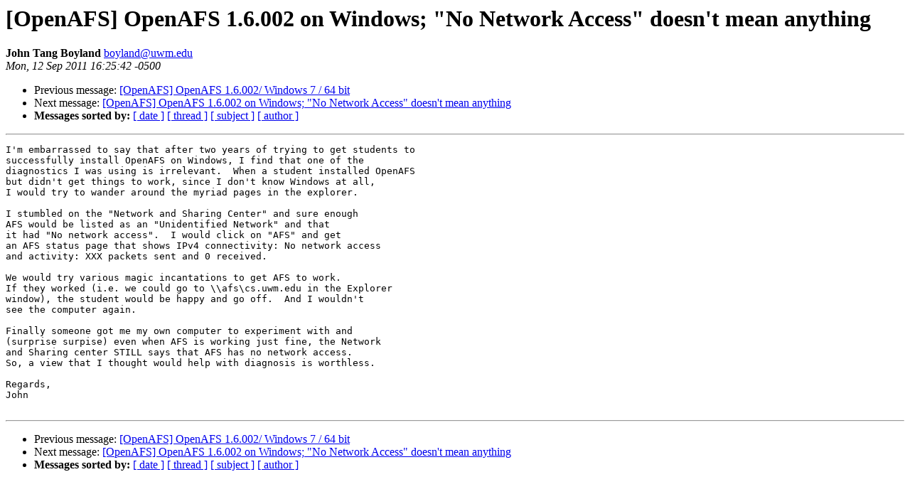

--- FILE ---
content_type: text/html
request_url: https://lists.openafs.org/pipermail/openafs-info/2011-September/036746.html
body_size: 3203
content:
<!DOCTYPE HTML PUBLIC "-//W3C//DTD HTML 3.2//EN">
<HTML>
 <HEAD>
   <TITLE> [OpenAFS] OpenAFS 1.6.002 on Windows; &quot;No Network Access&quot; doesn't mean anything
   </TITLE>
   <LINK REL="Index" HREF="index.html" >
   <LINK REL="made" HREF="mailto:boyland%40uwm.edu">
   <META NAME="robots" CONTENT="index,nofollow">
   
   <LINK REL="Previous"  HREF="036745.html">
   <LINK REL="Next"  HREF="036747.html">
 </HEAD>
 <BODY BGCOLOR="#ffffff">
   <H1>[OpenAFS] OpenAFS 1.6.002 on Windows; &quot;No Network Access&quot; doesn't mean anything
   </H1>
    <B>John Tang Boyland
    </B> 
    <A HREF="mailto:boyland%40uwm.edu"
       TITLE="[OpenAFS] OpenAFS 1.6.002 on Windows; &quot;No Network Access&quot; doesn't mean anything">boyland@uwm.edu
       </A><BR>
    <I>Mon, 12 Sep 2011 16:25:42 -0500</I>
    <P><UL>
        <LI> Previous message: <A HREF="036745.html">[OpenAFS] OpenAFS 1.6.002/ Windows 7 / 64 bit
</A></li>
        <LI> Next message: <A HREF="036747.html">[OpenAFS] OpenAFS 1.6.002 on Windows; &quot;No Network Access&quot; doesn't
 mean anything
</A></li>
         <LI> <B>Messages sorted by:</B> 
              <a href="date.html#36746">[ date ]</a>
              <a href="thread.html#36746">[ thread ]</a>
              <a href="subject.html#36746">[ subject ]</a>
              <a href="author.html#36746">[ author ]</a>
         </LI>
       </UL>
    <HR>  
<!--beginarticle-->
<PRE>I'm embarrassed to say that after two years of trying to get students to
successfully install OpenAFS on Windows, I find that one of the
diagnostics I was using is irrelevant.  When a student installed OpenAFS
but didn't get things to work, since I don't know Windows at all,
I would try to wander around the myriad pages in the explorer.

I stumbled on the &quot;Network and Sharing Center&quot; and sure enough
AFS would be listed as an &quot;Unidentified Network&quot; and that
it had &quot;No network access&quot;.  I would click on &quot;AFS&quot; and get
an AFS status page that shows IPv4 connectivity: No network access
and activity: XXX packets sent and 0 received.  

We would try various magic incantations to get AFS to work.
If they worked (i.e. we could go to \\afs\cs.uwm.edu in the Explorer
window), the student would be happy and go off.  And I wouldn't
see the computer again.

Finally someone got me my own computer to experiment with and
(surprise surpise) even when AFS is working just fine, the Network
and Sharing center STILL says that AFS has no network access.
So, a view that I thought would help with diagnosis is worthless.

Regards,
John

</PRE>
<!--endarticle-->
    <HR>
    <P><UL>
        <!--threads-->
	<LI> Previous message: <A HREF="036745.html">[OpenAFS] OpenAFS 1.6.002/ Windows 7 / 64 bit
</A></li>
	<LI> Next message: <A HREF="036747.html">[OpenAFS] OpenAFS 1.6.002 on Windows; &quot;No Network Access&quot; doesn't
 mean anything
</A></li>
         <LI> <B>Messages sorted by:</B> 
              <a href="date.html#36746">[ date ]</a>
              <a href="thread.html#36746">[ thread ]</a>
              <a href="subject.html#36746">[ subject ]</a>
              <a href="author.html#36746">[ author ]</a>
         </LI>
       </UL>
</body></html>
